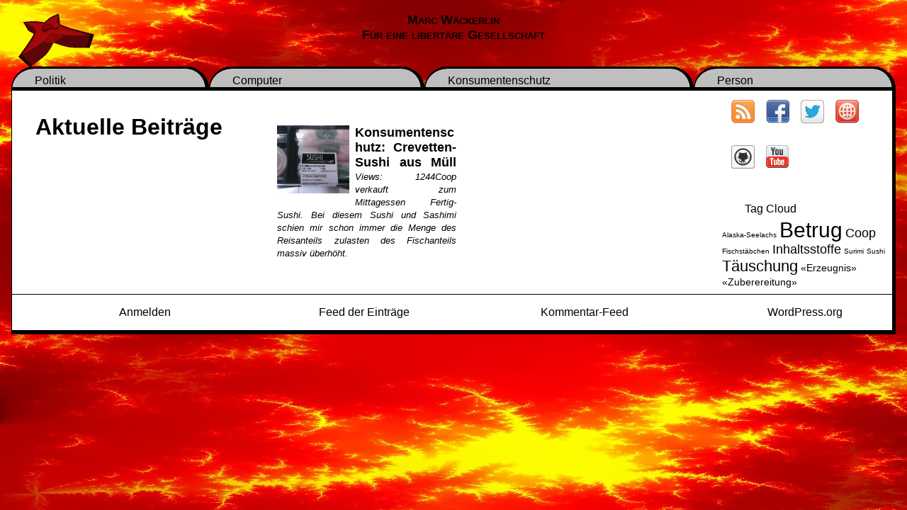

--- FILE ---
content_type: text/html; charset=UTF-8
request_url: https://marc.xn--wckerlin-0za.ch/tag/fischstabchen
body_size: 30503
content:
<!DOCTYPE html>
<html lang="de">
  <head>
    <meta http-equiv="Content-Type" content="text/html; charset=UTF-8" />
    <meta name="charset" content="UTF-8">
    <title>Marc Wäckerlin  &#8211;  Fischstäbchen</title>
    <meta name="viewport" content="width=device-width, initial-scale=1.0">
    <link rel="stylesheet" href="https://marc.wäckerlin.ch/wp-content/themes/mrw/style.css" type="text/css" media="screen" />
    <link rel="pingback" href="https://marc.wäckerlin.ch/xmlrpc.php" />
    <meta name='robots' content='max-image-preview:large' />
<link rel='dns-prefetch' href='//marc.wäckerlin.ch' />
<link rel="alternate" type="application/rss+xml" title="Marc Wäckerlin &raquo; Fischstäbchen Schlagwort-Feed" href="https://marc.wäckerlin.ch/tag/fischstabchen/feed" />
<style id='wp-img-auto-sizes-contain-inline-css' type='text/css'>
img:is([sizes=auto i],[sizes^="auto," i]){contain-intrinsic-size:3000px 1500px}
/*# sourceURL=wp-img-auto-sizes-contain-inline-css */
</style>
<style id='wp-emoji-styles-inline-css' type='text/css'>

	img.wp-smiley, img.emoji {
		display: inline !important;
		border: none !important;
		box-shadow: none !important;
		height: 1em !important;
		width: 1em !important;
		margin: 0 0.07em !important;
		vertical-align: -0.1em !important;
		background: none !important;
		padding: 0 !important;
	}
/*# sourceURL=wp-emoji-styles-inline-css */
</style>
<style id='wp-block-library-inline-css' type='text/css'>
:root{--wp-block-synced-color:#7a00df;--wp-block-synced-color--rgb:122,0,223;--wp-bound-block-color:var(--wp-block-synced-color);--wp-editor-canvas-background:#ddd;--wp-admin-theme-color:#007cba;--wp-admin-theme-color--rgb:0,124,186;--wp-admin-theme-color-darker-10:#006ba1;--wp-admin-theme-color-darker-10--rgb:0,107,160.5;--wp-admin-theme-color-darker-20:#005a87;--wp-admin-theme-color-darker-20--rgb:0,90,135;--wp-admin-border-width-focus:2px}@media (min-resolution:192dpi){:root{--wp-admin-border-width-focus:1.5px}}.wp-element-button{cursor:pointer}:root .has-very-light-gray-background-color{background-color:#eee}:root .has-very-dark-gray-background-color{background-color:#313131}:root .has-very-light-gray-color{color:#eee}:root .has-very-dark-gray-color{color:#313131}:root .has-vivid-green-cyan-to-vivid-cyan-blue-gradient-background{background:linear-gradient(135deg,#00d084,#0693e3)}:root .has-purple-crush-gradient-background{background:linear-gradient(135deg,#34e2e4,#4721fb 50%,#ab1dfe)}:root .has-hazy-dawn-gradient-background{background:linear-gradient(135deg,#faaca8,#dad0ec)}:root .has-subdued-olive-gradient-background{background:linear-gradient(135deg,#fafae1,#67a671)}:root .has-atomic-cream-gradient-background{background:linear-gradient(135deg,#fdd79a,#004a59)}:root .has-nightshade-gradient-background{background:linear-gradient(135deg,#330968,#31cdcf)}:root .has-midnight-gradient-background{background:linear-gradient(135deg,#020381,#2874fc)}:root{--wp--preset--font-size--normal:16px;--wp--preset--font-size--huge:42px}.has-regular-font-size{font-size:1em}.has-larger-font-size{font-size:2.625em}.has-normal-font-size{font-size:var(--wp--preset--font-size--normal)}.has-huge-font-size{font-size:var(--wp--preset--font-size--huge)}.has-text-align-center{text-align:center}.has-text-align-left{text-align:left}.has-text-align-right{text-align:right}.has-fit-text{white-space:nowrap!important}#end-resizable-editor-section{display:none}.aligncenter{clear:both}.items-justified-left{justify-content:flex-start}.items-justified-center{justify-content:center}.items-justified-right{justify-content:flex-end}.items-justified-space-between{justify-content:space-between}.screen-reader-text{border:0;clip-path:inset(50%);height:1px;margin:-1px;overflow:hidden;padding:0;position:absolute;width:1px;word-wrap:normal!important}.screen-reader-text:focus{background-color:#ddd;clip-path:none;color:#444;display:block;font-size:1em;height:auto;left:5px;line-height:normal;padding:15px 23px 14px;text-decoration:none;top:5px;width:auto;z-index:100000}html :where(.has-border-color){border-style:solid}html :where([style*=border-top-color]){border-top-style:solid}html :where([style*=border-right-color]){border-right-style:solid}html :where([style*=border-bottom-color]){border-bottom-style:solid}html :where([style*=border-left-color]){border-left-style:solid}html :where([style*=border-width]){border-style:solid}html :where([style*=border-top-width]){border-top-style:solid}html :where([style*=border-right-width]){border-right-style:solid}html :where([style*=border-bottom-width]){border-bottom-style:solid}html :where([style*=border-left-width]){border-left-style:solid}html :where(img[class*=wp-image-]){height:auto;max-width:100%}:where(figure){margin:0 0 1em}html :where(.is-position-sticky){--wp-admin--admin-bar--position-offset:var(--wp-admin--admin-bar--height,0px)}@media screen and (max-width:600px){html :where(.is-position-sticky){--wp-admin--admin-bar--position-offset:0px}}

/*# sourceURL=wp-block-library-inline-css */
</style><style id='global-styles-inline-css' type='text/css'>
:root{--wp--preset--aspect-ratio--square: 1;--wp--preset--aspect-ratio--4-3: 4/3;--wp--preset--aspect-ratio--3-4: 3/4;--wp--preset--aspect-ratio--3-2: 3/2;--wp--preset--aspect-ratio--2-3: 2/3;--wp--preset--aspect-ratio--16-9: 16/9;--wp--preset--aspect-ratio--9-16: 9/16;--wp--preset--color--black: #000000;--wp--preset--color--cyan-bluish-gray: #abb8c3;--wp--preset--color--white: #ffffff;--wp--preset--color--pale-pink: #f78da7;--wp--preset--color--vivid-red: #cf2e2e;--wp--preset--color--luminous-vivid-orange: #ff6900;--wp--preset--color--luminous-vivid-amber: #fcb900;--wp--preset--color--light-green-cyan: #7bdcb5;--wp--preset--color--vivid-green-cyan: #00d084;--wp--preset--color--pale-cyan-blue: #8ed1fc;--wp--preset--color--vivid-cyan-blue: #0693e3;--wp--preset--color--vivid-purple: #9b51e0;--wp--preset--gradient--vivid-cyan-blue-to-vivid-purple: linear-gradient(135deg,rgb(6,147,227) 0%,rgb(155,81,224) 100%);--wp--preset--gradient--light-green-cyan-to-vivid-green-cyan: linear-gradient(135deg,rgb(122,220,180) 0%,rgb(0,208,130) 100%);--wp--preset--gradient--luminous-vivid-amber-to-luminous-vivid-orange: linear-gradient(135deg,rgb(252,185,0) 0%,rgb(255,105,0) 100%);--wp--preset--gradient--luminous-vivid-orange-to-vivid-red: linear-gradient(135deg,rgb(255,105,0) 0%,rgb(207,46,46) 100%);--wp--preset--gradient--very-light-gray-to-cyan-bluish-gray: linear-gradient(135deg,rgb(238,238,238) 0%,rgb(169,184,195) 100%);--wp--preset--gradient--cool-to-warm-spectrum: linear-gradient(135deg,rgb(74,234,220) 0%,rgb(151,120,209) 20%,rgb(207,42,186) 40%,rgb(238,44,130) 60%,rgb(251,105,98) 80%,rgb(254,248,76) 100%);--wp--preset--gradient--blush-light-purple: linear-gradient(135deg,rgb(255,206,236) 0%,rgb(152,150,240) 100%);--wp--preset--gradient--blush-bordeaux: linear-gradient(135deg,rgb(254,205,165) 0%,rgb(254,45,45) 50%,rgb(107,0,62) 100%);--wp--preset--gradient--luminous-dusk: linear-gradient(135deg,rgb(255,203,112) 0%,rgb(199,81,192) 50%,rgb(65,88,208) 100%);--wp--preset--gradient--pale-ocean: linear-gradient(135deg,rgb(255,245,203) 0%,rgb(182,227,212) 50%,rgb(51,167,181) 100%);--wp--preset--gradient--electric-grass: linear-gradient(135deg,rgb(202,248,128) 0%,rgb(113,206,126) 100%);--wp--preset--gradient--midnight: linear-gradient(135deg,rgb(2,3,129) 0%,rgb(40,116,252) 100%);--wp--preset--font-size--small: 13px;--wp--preset--font-size--medium: 20px;--wp--preset--font-size--large: 36px;--wp--preset--font-size--x-large: 42px;--wp--preset--spacing--20: 0.44rem;--wp--preset--spacing--30: 0.67rem;--wp--preset--spacing--40: 1rem;--wp--preset--spacing--50: 1.5rem;--wp--preset--spacing--60: 2.25rem;--wp--preset--spacing--70: 3.38rem;--wp--preset--spacing--80: 5.06rem;--wp--preset--shadow--natural: 6px 6px 9px rgba(0, 0, 0, 0.2);--wp--preset--shadow--deep: 12px 12px 50px rgba(0, 0, 0, 0.4);--wp--preset--shadow--sharp: 6px 6px 0px rgba(0, 0, 0, 0.2);--wp--preset--shadow--outlined: 6px 6px 0px -3px rgb(255, 255, 255), 6px 6px rgb(0, 0, 0);--wp--preset--shadow--crisp: 6px 6px 0px rgb(0, 0, 0);}:where(.is-layout-flex){gap: 0.5em;}:where(.is-layout-grid){gap: 0.5em;}body .is-layout-flex{display: flex;}.is-layout-flex{flex-wrap: wrap;align-items: center;}.is-layout-flex > :is(*, div){margin: 0;}body .is-layout-grid{display: grid;}.is-layout-grid > :is(*, div){margin: 0;}:where(.wp-block-columns.is-layout-flex){gap: 2em;}:where(.wp-block-columns.is-layout-grid){gap: 2em;}:where(.wp-block-post-template.is-layout-flex){gap: 1.25em;}:where(.wp-block-post-template.is-layout-grid){gap: 1.25em;}.has-black-color{color: var(--wp--preset--color--black) !important;}.has-cyan-bluish-gray-color{color: var(--wp--preset--color--cyan-bluish-gray) !important;}.has-white-color{color: var(--wp--preset--color--white) !important;}.has-pale-pink-color{color: var(--wp--preset--color--pale-pink) !important;}.has-vivid-red-color{color: var(--wp--preset--color--vivid-red) !important;}.has-luminous-vivid-orange-color{color: var(--wp--preset--color--luminous-vivid-orange) !important;}.has-luminous-vivid-amber-color{color: var(--wp--preset--color--luminous-vivid-amber) !important;}.has-light-green-cyan-color{color: var(--wp--preset--color--light-green-cyan) !important;}.has-vivid-green-cyan-color{color: var(--wp--preset--color--vivid-green-cyan) !important;}.has-pale-cyan-blue-color{color: var(--wp--preset--color--pale-cyan-blue) !important;}.has-vivid-cyan-blue-color{color: var(--wp--preset--color--vivid-cyan-blue) !important;}.has-vivid-purple-color{color: var(--wp--preset--color--vivid-purple) !important;}.has-black-background-color{background-color: var(--wp--preset--color--black) !important;}.has-cyan-bluish-gray-background-color{background-color: var(--wp--preset--color--cyan-bluish-gray) !important;}.has-white-background-color{background-color: var(--wp--preset--color--white) !important;}.has-pale-pink-background-color{background-color: var(--wp--preset--color--pale-pink) !important;}.has-vivid-red-background-color{background-color: var(--wp--preset--color--vivid-red) !important;}.has-luminous-vivid-orange-background-color{background-color: var(--wp--preset--color--luminous-vivid-orange) !important;}.has-luminous-vivid-amber-background-color{background-color: var(--wp--preset--color--luminous-vivid-amber) !important;}.has-light-green-cyan-background-color{background-color: var(--wp--preset--color--light-green-cyan) !important;}.has-vivid-green-cyan-background-color{background-color: var(--wp--preset--color--vivid-green-cyan) !important;}.has-pale-cyan-blue-background-color{background-color: var(--wp--preset--color--pale-cyan-blue) !important;}.has-vivid-cyan-blue-background-color{background-color: var(--wp--preset--color--vivid-cyan-blue) !important;}.has-vivid-purple-background-color{background-color: var(--wp--preset--color--vivid-purple) !important;}.has-black-border-color{border-color: var(--wp--preset--color--black) !important;}.has-cyan-bluish-gray-border-color{border-color: var(--wp--preset--color--cyan-bluish-gray) !important;}.has-white-border-color{border-color: var(--wp--preset--color--white) !important;}.has-pale-pink-border-color{border-color: var(--wp--preset--color--pale-pink) !important;}.has-vivid-red-border-color{border-color: var(--wp--preset--color--vivid-red) !important;}.has-luminous-vivid-orange-border-color{border-color: var(--wp--preset--color--luminous-vivid-orange) !important;}.has-luminous-vivid-amber-border-color{border-color: var(--wp--preset--color--luminous-vivid-amber) !important;}.has-light-green-cyan-border-color{border-color: var(--wp--preset--color--light-green-cyan) !important;}.has-vivid-green-cyan-border-color{border-color: var(--wp--preset--color--vivid-green-cyan) !important;}.has-pale-cyan-blue-border-color{border-color: var(--wp--preset--color--pale-cyan-blue) !important;}.has-vivid-cyan-blue-border-color{border-color: var(--wp--preset--color--vivid-cyan-blue) !important;}.has-vivid-purple-border-color{border-color: var(--wp--preset--color--vivid-purple) !important;}.has-vivid-cyan-blue-to-vivid-purple-gradient-background{background: var(--wp--preset--gradient--vivid-cyan-blue-to-vivid-purple) !important;}.has-light-green-cyan-to-vivid-green-cyan-gradient-background{background: var(--wp--preset--gradient--light-green-cyan-to-vivid-green-cyan) !important;}.has-luminous-vivid-amber-to-luminous-vivid-orange-gradient-background{background: var(--wp--preset--gradient--luminous-vivid-amber-to-luminous-vivid-orange) !important;}.has-luminous-vivid-orange-to-vivid-red-gradient-background{background: var(--wp--preset--gradient--luminous-vivid-orange-to-vivid-red) !important;}.has-very-light-gray-to-cyan-bluish-gray-gradient-background{background: var(--wp--preset--gradient--very-light-gray-to-cyan-bluish-gray) !important;}.has-cool-to-warm-spectrum-gradient-background{background: var(--wp--preset--gradient--cool-to-warm-spectrum) !important;}.has-blush-light-purple-gradient-background{background: var(--wp--preset--gradient--blush-light-purple) !important;}.has-blush-bordeaux-gradient-background{background: var(--wp--preset--gradient--blush-bordeaux) !important;}.has-luminous-dusk-gradient-background{background: var(--wp--preset--gradient--luminous-dusk) !important;}.has-pale-ocean-gradient-background{background: var(--wp--preset--gradient--pale-ocean) !important;}.has-electric-grass-gradient-background{background: var(--wp--preset--gradient--electric-grass) !important;}.has-midnight-gradient-background{background: var(--wp--preset--gradient--midnight) !important;}.has-small-font-size{font-size: var(--wp--preset--font-size--small) !important;}.has-medium-font-size{font-size: var(--wp--preset--font-size--medium) !important;}.has-large-font-size{font-size: var(--wp--preset--font-size--large) !important;}.has-x-large-font-size{font-size: var(--wp--preset--font-size--x-large) !important;}
/*# sourceURL=global-styles-inline-css */
</style>

<style id='classic-theme-styles-inline-css' type='text/css'>
/*! This file is auto-generated */
.wp-block-button__link{color:#fff;background-color:#32373c;border-radius:9999px;box-shadow:none;text-decoration:none;padding:calc(.667em + 2px) calc(1.333em + 2px);font-size:1.125em}.wp-block-file__button{background:#32373c;color:#fff;text-decoration:none}
/*# sourceURL=/wp-includes/css/classic-themes.min.css */
</style>
<link rel='stylesheet' id='plantuml-renderer-css' href='https://marc.wäckerlin.ch/wp-content/plugins/plantuml-renderer/public/css/plantuml-renderer-public.css?ver=0.0.1' type='text/css' media='all' />
<link rel='stylesheet' id='ez-toc-css' href='https://marc.wäckerlin.ch/wp-content/plugins/easy-table-of-contents/assets/css/screen.min.css?ver=2.0.80' type='text/css' media='all' />
<style id='ez-toc-inline-css' type='text/css'>
div#ez-toc-container .ez-toc-title {font-size: 120%;}div#ez-toc-container .ez-toc-title {font-weight: 500;}div#ez-toc-container ul li , div#ez-toc-container ul li a {font-size: 95%;}div#ez-toc-container ul li , div#ez-toc-container ul li a {font-weight: 500;}div#ez-toc-container nav ul ul li {font-size: 90%;}.ez-toc-box-title {font-weight: bold; margin-bottom: 10px; text-align: center; text-transform: uppercase; letter-spacing: 1px; color: #666; padding-bottom: 5px;position:absolute;top:-4%;left:5%;background-color: inherit;transition: top 0.3s ease;}.ez-toc-box-title.toc-closed {top:-25%;}
/*# sourceURL=ez-toc-inline-css */
</style>
<link rel='stylesheet' id='smc-widget-style-css' href='https://marc.wäckerlin.ch/wp-content/plugins/social-media-icons/styles/smc_front.css?ver=1.2.5' type='text/css' media='all' />
<script type="text/javascript" src="https://marc.wäckerlin.ch/wp-includes/js/jquery/jquery.min.js?ver=3.7.1" id="jquery-core-js"></script>
<script type="text/javascript" src="https://marc.wäckerlin.ch/wp-includes/js/jquery/jquery-migrate.min.js?ver=3.4.1" id="jquery-migrate-js"></script>
<script type="text/javascript" src="https://marc.wäckerlin.ch/wp-content/plugins/plantuml-renderer/public/js/plantuml-renderer-public.js?ver=0.0.1" id="plantuml-renderer-js"></script>
<link rel="https://api.w.org/" href="https://marc.wäckerlin.ch/wp-json/" /><link rel="alternate" title="JSON" type="application/json" href="https://marc.wäckerlin.ch/wp-json/wp/v2/tags/30" /><link rel="EditURI" type="application/rsd+xml" title="RSD" href="https://marc.wäckerlin.ch/xmlrpc.php?rsd" />
<meta name="generator" content="WordPress 6.9" />
<!-- Analytics by WP Statistics - https://wp-statistics.com -->
  <style>
    * {color: black}
    #page {background-color: #ffffff}
    .head-tabs ul li.current-menu-parent,
    .head-tabs ul li.current-menu-item {
      background-color: #ffffff;
      border-bottom: thick solid #ffffff;
    }
    .head-tabs ul li {background-color: #bfbfbf}
    .article {column-rule: 1px solid black}
    .article a {border-bottom: thin dotted black}
    .widget li, .widget li a {color: #000000}
    .widget li:hover, .widget li:hover a {
       background-color: #000000;
       color: #ffffff;
     }
    .widget li:hover ul li,
    .widget li:hover ul li a {
      background-color: #ffffff; 
      color: #000000    }
    .widget li:hover ul li:hover,
    .widget li:hover ul li:hover a {
       background-color: #000000;
       color: #ffffff;
     }
    .widgettitle+* {color: #000000}
    .widget .widgettitle {color: #000000}
    .widget .widgettitle a {color: #000000}
    .widget_search {background-color: #ffffff}
    .widget_search label {color: #000000}
        .widget.horizontal {
        border-bottom: thin solid;
        border-top: thin solid;
      }
      .widget.horizontal +.widget.horizontal {
        border-top: none;
      }
      .widget.horizontal .widgettitle {
      display: none;
    }
    .widget.horizontal > ul,
    .widget.horizontal > div > ul {
      width: 100%;
    }
          #sidebar-left, #sidebar-right {
          background-color: #ffffff;
        }
        #header, #footer {
          background-color: #ffffff;
          color: #000000;
        }
        </style>  <link rel="shortcut icon" href="https://marc.wäckerlin.ch/wp-content/themes/mrw/images/icon.svg" >
<style type="text/css">
/* <![CDATA[ */
img.graphviz { vertical-align: middle; border: none; }
/* ]]> */
</style>
<style type="text/css">
	span.oe_textdirection { unicode-bidi: bidi-override; direction: rtl; }
	span.oe_displaynone { display: none; }
</style>
<style type="text/css" id="custom-background-css">
body.custom-background { background-color: #dd3333; background-image: url("https://marc.wäckerlin.ch/wp-content/uploads/2019/08/hintergrund.jpg"); background-position: left top; background-size: auto; background-repeat: repeat; background-attachment: fixed; }
</style>
	<link rel="icon" href="https://marc.wäckerlin.ch/wp-content/uploads/2020/06/cropped-mrw-2d-512x512-1-32x32.png" sizes="32x32" />
<link rel="icon" href="https://marc.wäckerlin.ch/wp-content/uploads/2020/06/cropped-mrw-2d-512x512-1-192x192.png" sizes="192x192" />
<link rel="apple-touch-icon" href="https://marc.wäckerlin.ch/wp-content/uploads/2020/06/cropped-mrw-2d-512x512-1-180x180.png" />
<meta name="msapplication-TileImage" content="https://marc.wäckerlin.ch/wp-content/uploads/2020/06/cropped-mrw-2d-512x512-1-270x270.png" />
		<style type="text/css" id="wp-custom-css">
			#art-list .article .art-image img {
	object-fit: cover;
	aspect-ratio: auto;
	height: 6em;
	padding: 0;
	margin: 0;
}

#page img {
	aspect-ratio: auto;
}		</style>
		  </head>
  
  <body class="custom-background">
  
    <div id="titlebar">
      <div id="titlebar-content">
        <div id="top-left">
          <img id="header-image" src="https://marc.wäckerlin.ch/wp-content/uploads/2014/05/cropped-logo.png" alt="" />
        </div>
        <div id="top-right">
        </div>
        <div id="top-center">
                    <div id="pagetitle">Marc Wäckerlin</div>
                    <div id="description">Für eine libertäre Gesellschaft</div>
        </div>
      </div>
    </div>
    <div class="head-tabs">
    <ul id="menu-tabbed-menu" class="menu"><li id="menu-item-21" class="menu-item menu-item-type-taxonomy menu-item-object-category menu-item-21"><a href="https://marc.wäckerlin.ch/category/politik">Politik</a></li>
<li id="menu-item-18" class="menu-item menu-item-type-taxonomy menu-item-object-category menu-item-18"><a href="https://marc.wäckerlin.ch/category/computer">Computer</a></li>
<li id="menu-item-19" class="menu-item menu-item-type-taxonomy menu-item-object-category menu-item-19"><a href="https://marc.wäckerlin.ch/category/konsumentenschutz">Konsumentenschutz</a></li>
<li id="menu-item-20" class="menu-item menu-item-type-taxonomy menu-item-object-category menu-item-20"><a href="https://marc.wäckerlin.ch/category/privat">Person</a></li>
</ul>    </div>
    <div id="page">
    <div id="header">
      <div id="header-content">
              </div>
    </div>

<div id="main">

  <div id="sidebar-right">
  <div id="sidebar-right-content">
    <div id="smcwidget-2" class="vertical widget SMCWidget"><!-- BEGIN SOCIAL MEDIA CONTACTS -->
<div id="socialmedia-container">
<div id="social-rss" class="smc_icon_container Default"><a href="http://dock01:8051/feed" target="_blank" title="Link to my Rss Page"><img alt="Link to my Rss Page" src="https://marc.wäckerlin.ch/wp-content/plugins/social-media-icons/images/iconset/Default/rss.png" /></a></div><div id="social-facebook" class="smc_icon_container Default"><a href="https://www.facebook.com/Politiker.Marc.Waeckerlin" target="_blank" title="Link to my Facebook Page"><img alt="Link to my Facebook Page" src="https://marc.wäckerlin.ch/wp-content/plugins/social-media-icons/images/iconset/Default/facebook.png" /></a></div><div id="social-twitter" class="smc_icon_container Default"><a href="https://twitter.com/GGR_Winti" target="_blank" title="Link to my Twitter Page"><img alt="Link to my Twitter Page" src="https://marc.wäckerlin.ch/wp-content/plugins/social-media-icons/images/iconset/Default/twitter.png" /></a></div><div id="social-website" class="smc_icon_container Default"><a href="https://dev.marc.waeckerlin.org/" target="_blank" title="Link to my Website Page"><img alt="Link to my Website Page" src="https://marc.wäckerlin.ch/wp-content/plugins/social-media-icons/images/iconset/Default/website.png" /></a></div><div id="social-github" class="smc_icon_container Default"><a href="https://github.com/mwaeckerlin" target="_blank" title="Link to my Github Page"><img alt="Link to my Github Page" src="https://marc.wäckerlin.ch/wp-content/plugins/social-media-icons/images/iconset/Default/github.png" /></a></div><div id="social-youtube" class="smc_icon_container Default"><a href="https://www.youtube.com/user/WintiPirat" target="_blank" title="Link to my Youtube Page"><img alt="Link to my Youtube Page" src="https://marc.wäckerlin.ch/wp-content/plugins/social-media-icons/images/iconset/Default/youtube.png" /></a></div></div>
<!-- END SOCIAL MEDIA CONTACTS -->
</div><style scoped type="text/css">.utcw-59fkdbd {word-wrap:break-word}.utcw-59fkdbd span,.utcw-59fkdbd a{border-width:0px}.utcw-59fkdbd span:hover,.utcw-59fkdbd a:hover{border-width:0px}</style><div id="utcw-3" class="vertical widget widget_utcw widget_tag_cloud"><div class="widgettitle">Tag Cloud</div><div class="utcw-59fkdbd tagcloud"><a class="tag-link-29 utcw-tag utcw-tag-alaska-seelachs" href="https://marc.wäckerlin.ch/tag/alaska-seelachs" style="font-size:10px" title="1 topic">Alaska-Seelachs</a> <a class="tag-link-19 utcw-tag utcw-tag-betrug" href="https://marc.wäckerlin.ch/tag/betrug" style="font-size:30px" title="6 topics">Betrug</a> <a class="tag-link-16 utcw-tag utcw-tag-coop" href="https://marc.wäckerlin.ch/tag/coop" style="font-size:18px" title="3 topics">Coop</a> <a class="tag-link-30 utcw-tag utcw-tag-fischstabchen" href="https://marc.wäckerlin.ch/tag/fischstabchen" style="font-size:10px" title="1 topic">Fischstäbchen</a> <a class="tag-link-22 utcw-tag utcw-tag-inhaltsstoffe" href="https://marc.wäckerlin.ch/tag/inhaltsstoffe" style="font-size:18px" title="3 topics">Inhaltsstoffe</a> <a class="tag-link-28 utcw-tag utcw-tag-surimi" href="https://marc.wäckerlin.ch/tag/surimi" style="font-size:10px" title="1 topic">Surimi</a> <a class="tag-link-27 utcw-tag utcw-tag-sushi" href="https://marc.wäckerlin.ch/tag/sushi" style="font-size:10px" title="1 topic">Sushi</a> <a class="tag-link-20 utcw-tag utcw-tag-taeuschung" href="https://marc.wäckerlin.ch/tag/taeuschung" style="font-size:22px" title="4 topics">Täuschung</a> <a class="tag-link-31 utcw-tag utcw-tag-erzeugnis" href="https://marc.wäckerlin.ch/tag/erzeugnis" style="font-size:14px" title="2 topics">«Erzeugnis»</a> <a class="tag-link-24 utcw-tag utcw-tag-zuberereitung" href="https://marc.wäckerlin.ch/tag/zuberereitung" style="font-size:14px" title="2 topics">«Zuberereitung»</a></div></div>  </div>
</div>
  
  
  <div id="center">
    <div id="center-content">
              <div id="art-list">
          <h1>Aktuelle Beiträge</h1>
                      <a href="https://marc.wäckerlin.ch/konsumentenschutz/crevetten-sushi-aus-mull" title="Crevetten-Sushi aus Müll">
              <div class="article">
                <span class="art-image"><img   src="https://marc.wäckerlin.ch/wp-content/uploads/2014/06/IMAG0483.jpg" class="attachment-post-thumbnail size-post-thumbnail wp-post-image" alt="" decoding="async" fetchpriority="high" srcset="https://marc.wäckerlin.ch/wp-content/uploads/2014/06/IMAG0483.jpg 2560w, https://marc.wäckerlin.ch/wp-content/uploads/2014/06/IMAG0483-300x225.jpg 300w, https://marc.wäckerlin.ch/wp-content/uploads/2014/06/IMAG0483-1024x768.jpg 1024w" sizes="(max-width: 2560px) 100vw, 2560px" /></span>
                <span class="art-header">Konsumentenschutz: Crevetten-Sushi aus Müll</span>
                <span class="art-summary">
                  Views: 1244Coop verkauft zum Mittagessen Fertig-Sushi. Bei diesem Sushi und Sashimi schien mir schon immer die Menge des Reisanteils zulasten des Fischanteils massiv überhöht.                </span>
              </div>
            </a>
                  </div>
      
        <p></p>
     
           
    </div>
  </div>

</div>

    <div id="footer">
      <div id="footer-content">
        <div id="meta-2" class="horizontal widget widget_meta"><div class="widgettitle">Meta</div>
		<ul>
						<li><a href="https://marc.wäckerlin.ch/wp-login.php">Anmelden</a></li>
			<li><a href="https://marc.wäckerlin.ch/feed">Feed der Einträge</a></li>
			<li><a href="https://marc.wäckerlin.ch/comments/feed">Kommentar-Feed</a></li>

			<li><a href="https://de.wordpress.org/">WordPress.org</a></li>
		</ul>

		</div>      </div>
    </div>
    </div> <!-- page -->
    <script type="speculationrules">
{"prefetch":[{"source":"document","where":{"and":[{"href_matches":"/*"},{"not":{"href_matches":["/wp-*.php","/wp-admin/*","/wp-content/uploads/*","/wp-content/*","/wp-content/plugins/*","/wp-content/themes/mrw/*","/*\\?(.+)"]}},{"not":{"selector_matches":"a[rel~=\"nofollow\"]"}},{"not":{"selector_matches":".no-prefetch, .no-prefetch a"}}]},"eagerness":"conservative"}]}
</script>
<script id="wp-emoji-settings" type="application/json">
{"baseUrl":"https://s.w.org/images/core/emoji/17.0.2/72x72/","ext":".png","svgUrl":"https://s.w.org/images/core/emoji/17.0.2/svg/","svgExt":".svg","source":{"concatemoji":"https://marc.w\u00e4ckerlin.ch/wp-includes/js/wp-emoji-release.min.js?ver=6.9"}}
</script>
<script type="module">
/* <![CDATA[ */
/*! This file is auto-generated */
const a=JSON.parse(document.getElementById("wp-emoji-settings").textContent),o=(window._wpemojiSettings=a,"wpEmojiSettingsSupports"),s=["flag","emoji"];function i(e){try{var t={supportTests:e,timestamp:(new Date).valueOf()};sessionStorage.setItem(o,JSON.stringify(t))}catch(e){}}function c(e,t,n){e.clearRect(0,0,e.canvas.width,e.canvas.height),e.fillText(t,0,0);t=new Uint32Array(e.getImageData(0,0,e.canvas.width,e.canvas.height).data);e.clearRect(0,0,e.canvas.width,e.canvas.height),e.fillText(n,0,0);const a=new Uint32Array(e.getImageData(0,0,e.canvas.width,e.canvas.height).data);return t.every((e,t)=>e===a[t])}function p(e,t){e.clearRect(0,0,e.canvas.width,e.canvas.height),e.fillText(t,0,0);var n=e.getImageData(16,16,1,1);for(let e=0;e<n.data.length;e++)if(0!==n.data[e])return!1;return!0}function u(e,t,n,a){switch(t){case"flag":return n(e,"\ud83c\udff3\ufe0f\u200d\u26a7\ufe0f","\ud83c\udff3\ufe0f\u200b\u26a7\ufe0f")?!1:!n(e,"\ud83c\udde8\ud83c\uddf6","\ud83c\udde8\u200b\ud83c\uddf6")&&!n(e,"\ud83c\udff4\udb40\udc67\udb40\udc62\udb40\udc65\udb40\udc6e\udb40\udc67\udb40\udc7f","\ud83c\udff4\u200b\udb40\udc67\u200b\udb40\udc62\u200b\udb40\udc65\u200b\udb40\udc6e\u200b\udb40\udc67\u200b\udb40\udc7f");case"emoji":return!a(e,"\ud83e\u1fac8")}return!1}function f(e,t,n,a){let r;const o=(r="undefined"!=typeof WorkerGlobalScope&&self instanceof WorkerGlobalScope?new OffscreenCanvas(300,150):document.createElement("canvas")).getContext("2d",{willReadFrequently:!0}),s=(o.textBaseline="top",o.font="600 32px Arial",{});return e.forEach(e=>{s[e]=t(o,e,n,a)}),s}function r(e){var t=document.createElement("script");t.src=e,t.defer=!0,document.head.appendChild(t)}a.supports={everything:!0,everythingExceptFlag:!0},new Promise(t=>{let n=function(){try{var e=JSON.parse(sessionStorage.getItem(o));if("object"==typeof e&&"number"==typeof e.timestamp&&(new Date).valueOf()<e.timestamp+604800&&"object"==typeof e.supportTests)return e.supportTests}catch(e){}return null}();if(!n){if("undefined"!=typeof Worker&&"undefined"!=typeof OffscreenCanvas&&"undefined"!=typeof URL&&URL.createObjectURL&&"undefined"!=typeof Blob)try{var e="postMessage("+f.toString()+"("+[JSON.stringify(s),u.toString(),c.toString(),p.toString()].join(",")+"));",a=new Blob([e],{type:"text/javascript"});const r=new Worker(URL.createObjectURL(a),{name:"wpTestEmojiSupports"});return void(r.onmessage=e=>{i(n=e.data),r.terminate(),t(n)})}catch(e){}i(n=f(s,u,c,p))}t(n)}).then(e=>{for(const n in e)a.supports[n]=e[n],a.supports.everything=a.supports.everything&&a.supports[n],"flag"!==n&&(a.supports.everythingExceptFlag=a.supports.everythingExceptFlag&&a.supports[n]);var t;a.supports.everythingExceptFlag=a.supports.everythingExceptFlag&&!a.supports.flag,a.supports.everything||((t=a.source||{}).concatemoji?r(t.concatemoji):t.wpemoji&&t.twemoji&&(r(t.twemoji),r(t.wpemoji)))});
//# sourceURL=https://marc.wäckerlin.ch/wp-includes/js/wp-emoji-loader.min.js
/* ]]> */
</script>
  </body> 
</html>


--- FILE ---
content_type: text/css
request_url: https://marc.xn--wckerlin-0za.ch/wp-content/themes/mrw/style.css
body_size: 16994
content:
/*
Theme Name: MRW
Version: 0.5
Theme URI: http://marc.waeckerlin.org
Description: Template with two sidebars, header and footer
Author: Marc Wäckerlin
Author URI: http://marc.waeckerlin.org
*/

/* @import url('dist/css/bootstrap.min.css') */

/* Layout */
.left          {float: left}
.right         {float: right}
body           {width: 100%; font-family: sans-serif;}
#titlebar      {width: 100%; position: relative;}
#titlebar-content {width: 100%;}
#top-center    { padding: 1em;}
#top-right     {position: absolute; right: 0; top: 0;}
#top-left      {position: absolute; left: 0; top: 0;}
.head-tabs     {clear: both;}
#main          {
    display: -webkit-box;  /* 2009 specification. Need for some still common */
    display: -moz-box;     /* browsers like pre-4.4 Android stock, older iOS */
    display: -ms-flexbox;  /* 2012 March working draft spec used by IE10     */
    display: -webkit-flex; /* 2012 spec prefixed for iOS7/8                  */
    display: flex;         /* 2012 spec - the real deal, unprefixed          */
    flex: column nowrap;
    align-items: flex-stretch;
    align-content: stretch;
    width: 100%;
    position: relative;
}
#sidebar-left  {
    width: 15em;
    float: left;
    flex: 0 0 15em;
    order: 1;
    -webkit-order: 1;
}
#sidebar-right {
    width: 15em;
    float: right;
    flex: 0 0 15em;
    order: 3;
    -webkit-order: 3;
}
#center        {
  margin: 0;
  padding: 0;
  flex: 1 1 auto;
  order: 2;
  -webkit-order: 2;
  width: auto;
  max-width: 100%;
}
#center > * {
    padding: 0 .5em 0 .5em;
}
#footer        {clear: both; width: 100%;}
#header-image  {height: 5em;}

/* Margin, Paddings, Borders */
body           {margin: 0; padding: 0; border: 0;} /* Cleanup */
#top-left      {padding: 1em;}
#top-center    {padding: 1em;}
#top-right     {padding: 1em;}
body, .article {
  width: 100%;
  max-width: 100% !important;
  text-overflow: ellipsis;
  -webkit-box-sizing: border-box;
  -moz-box-sizing: border-box;
  box-sizing: border-box;
  -webkit-hyphens: auto;
  -o-hyphens: auto;
  -moz-hyphens: auto;
  -ms-hyphens: auto;
  hyphens: auto;
  overflow-wrap: break-word;
  word-wrap: break-word;
  word-break: break-word;
}

/* Menu Lists */
#sidebar-right-content ul,
#sidebar-left-content ul    {list-style-type: none}
#sidebar-right-content li,
#sidebar-left-content li    {list-style-type: none}

/* Text Formatting */
body {
  text-align: left;
  quotes: "«" "»" "‹" "›";
}
#top-center {
  font-size: large;
  font-weight: bold;
  font-variant: small-caps;
}
p + p {
  margin-top: 1ex;
}
h1:first-child {
  margin-top: 0;
}
h1, h2, h3, h4, h5, h6 {
  text-align: left;
  margin-top: 2ex;
  margin-bottom: 1ex;
  break-after: avoid;
}
dl {
    list-style-position: outside;
    margin-left: 1em;
    text-align: left;
}
dt:after {
    content: ":";
}
dt {
    display: list-item;
    list-style-type: disc;
    font-weight: bold;
    padding: 0;
    margin: 0;
}
dd:before {
    content: "→ ";
}
dd {
    padding: 0;
    margin: 0;
}
#center-content{text-align: justify;}
#top-right     {text-align: right}
#top-center    {text-align: center;}
#pagetitle     {font-weight: bolder}
.art-image     {width: 40%; height: auto; padding-right: 1ex; float: left;}
.art-header    {font-size: large;font-weight: bold; word-wrap: break-word;}
.art-summary   {font-size: smaller; font-style: italic; word-wrap: break-word;}
.more          {font-size: xx-small; font-style: normal;}
#center-content #art-list a:before {
  content: none;
}
#center-content #art-list {
  text-decoration: inherit;
  color: inherit;
  border-bottom: inherit;
}
#center-content a[target="_blank"]:before {
  content: "☞";
  padding-right: .5ex;
}
#center-content #ez-toc-container a:before {
  display: none;
}
#center-content a:not([target="_blank"]):before,
#center-content a:not([href^="http"]):before,
#center-content a[href*="mrw.world"]:before,
#center-content a[href*="mrw.cloud"]:before,
#center-content a[href*="marc.waeckerlin."]:before,
#center-content a[href*="marc.wäckerlin."]:before {
  background-image: url(images/mrw-icon.svg);
  background-size: auto 1.5ex;
  background-repeat: no-repeat;
  background-position: left bottom;
  height: 1.5ex;
  width: 2ex;
  display: inline-block;
  content: "";
}
#center-content a[href*="frei-denken."]:before,
#center-content a[href*="denk-nach.ch"]:before {
  background-image: url(images/fvs-icon.svg);
  background-size: auto 1.5ex;
  background-repeat: no-repeat;
  background-position: left bottom;
  height: 1.5ex;
  width: 2ex;
  display: inline-block;
  content: "";
}
#center-content a[href*="piratenpartei."]:before,
#center-content a[href*="piraten-partei."]:before {
  background-image: url(images/piraten-icon.svg);
  background-size: auto 1.5ex;
  background-repeat: no-repeat;
  background-position: left bottom;
  height: 1.5ex;
  width: 2ex;
  display: inline-block;
  content: "";
}
#center-content a[href*="libertäre-schweiz.ch"]:before,
#center-content a[href*="libertaere-schweiz.ch"]:before,
#center-content a[href*="libertäreschweiz.ch"]:before,
#center-content a[href*="libertaereschweiz.ch"]:before {
  background-image: url(images/libertaer-icon.svg);
  background-size: auto 1.5ex;
  background-repeat: no-repeat;
  background-position: left bottom;
  height: 1.5ex;
  width: 2ex;
  display: inline-block;
  content: "";
}
#center-content a[href*="atheismus.ch/09_bibel"]:before {
  background-image: url(images/bible-icon.svg);
  background-size: auto 1.5ex;
  background-repeat: no-repeat;
  background-position: left bottom;
  height: 1.5ex;
  width: 1.75ex;
  display: inline-block;
  content: "";
}
#center-content a[href*="atheismus."]:not([href*="atheismus.ch/09_bibel"]):before {
  background-image: url(images/atheismus-icon.svg);
  background-size: auto 1.5ex;
  background-repeat: no-repeat;
  background-position: left bottom;
  height: 1.5ex;
  width: 1.75ex;
  display: inline-block;
  content: "";
}
#center-content a[href*="github."]:before {
  background-image: url(images/github-icon.svg);
  background-size: auto 1.5ex;
  background-repeat: no-repeat;
  background-position: left bottom;
  height: 1.5ex;
  width: 2ex;
  display: inline-block;
  content: "";
}
#center-content a[href*="wikimedia."]:before,
#center-content a[href*="wikipedia."]:before {
  background-image: url(images/wikipedia-icon.svg);
  background-size: 1.5ex auto;
  background-repeat: no-repeat;
  background-position: left bottom;
  height: 1.5ex;
  width: 2ex;
  display: inline-block;
  content: "";
}
#center-content a[href*="docker."]:before {
  background-image: url(images/docker-icon.svg);
  background-size: auto 1.5ex;
  background-repeat: no-repeat;
  background-position: left bottom;
  height: 1.5ex;
  width: 2ex;
  display: inline-block;
  content: "";
}
#center-content a[href*="kubernetes."]:before {
  background-image: url(images/kubernetes-icon.svg);
  background-size: auto 1.5ex;
  background-repeat: no-repeat;
  background-position: left bottom;
  height: 1.5ex;
  width: 2ex;
  display: inline-block;
  content: "";
}
#center-content a[href*="facebook."]:before {
  background-image: url(images/facebook-icon.svg);
  background-size: auto 1.5ex;
  background-repeat: no-repeat;
  background-position: left bottom;
  height: 1.5ex;
  width: 2ex;
  display: inline-block;
  content: "";
}
#center-content a[href*="twitter."]:before {
  background-image: url(images/twitter-icon.svg);
  background-size: auto 1.5ex;
  background-repeat: no-repeat;
  background-position: left bottom;
  height: 1.5ex;
  width: 2ex;
  display: inline-block;
  content: "";
}
#center-content a[href*="youtube."]:before {
  background-image: url(images/youtube-icon.svg);
  background-size: auto 1.5ex;
  background-repeat: no-repeat;
  background-position: left bottom;
  height: 1.5ex;
  width: 2ex;
  display: inline-block;
  content: "";
}
#center-content a[href*="astore.amazon.de/atheinderschw-21/"]:before {
  background-image: url(images/book-icon.svg);
  background-size: auto 1.5ex;
  background-repeat: no-repeat;
  background-position: left bottom;
  height: 1.5ex;
  width: 2ex;
  display: inline-block;
  content: "";
}
#center-content a {
  text-decoration: inherit;
  color: inherit;
}

/* Top Menu */
/*
#header .menu {
  list-style-type: none;
  list-style-position: inside;
}
#header .menu .menu-item {
  display: block;
  list-style-type: none;
  list-style-position: inside;
}*/

/* Head Tabs */
.head-tabs ul {
    display: -webkit-box;  /* 2009 specification. Need for some still common */
    display: -moz-box;     /* browsers like pre-4.4 Android stock, older iOS */
    display: -ms-flexbox;  /* 2012 March working draft spec used by IE10     */
    display: -webkit-flex; /* 2012 spec prefixed for iOS7/8                  */
    display: flex;         /* 2012 spec - the real deal, unprefixed          */
    flex: column wrap;
    align-items: flex-stretch;
    align-content: stretch;
    width: auto;
    margin: 1em 1em 0 1em;
    padding: 0;
}
.head-tabs a {
    text-decoration: none;
}
.head-tabs ul li.current-menu-item {
    font-weight: bold;
    border-bottom: none;
}
.head-tabs ul li {
    float: left;
    flex: 1 1 auto;
    border-top: medium solid black;
    border-right: thick solid black;
    border-bottom: thick solid black;
    border-left: thin solid black;
    display: table-cell;
    border-radius: 2em 2em 0 0;
    padding: .5em 2em 0 2em;
    width: auto;
}
#page {
  margin: 0 1em 1em 1em;
  border-top: none;
  border-right: thick solid black;
  border-bottom: thick solid black;
  border-left: thin solid black;
}

/* Article */
.article {
  overflow: auto;
  width: 100%;
}
/* Center Content Formatting */
.widget {
}
#center {
  border: 1px dotted white;
  padding-right: 1em;
}
#art-list, .article {
  margin: 1em .5em 1em .5em;
  padding: 1em;
  column-count: auto;
  column-gap: 2em;
  -moz-column-count: auto;
  -moz-column-gap: 2em;
  -webkit-column-count: auto;
  -webkit-column-gap: 2em;
}
#art-list {
  column-width: 15em;
  -moz-column-width: 15em;
  -webkit-column-width: 15em;
}
.article {
  column-width: 30em;
  -moz-column-width: 30em;
  -webkit-column-width: 30em;
}
#art-list .article {
    -webkit-column-break-inside: avoid;
    page-break-inside: avoid;
    break-inside: avoid;
}

/* Widgets */
.widget a {
  text-decoration: none;
}

/* Vertical Widget */
.vertical.widget .widgettitle {
  margin: 1em 1em 0 1em;
  padding: 1em 1em .25em 1em;
}
.vertical.widget .widgettitle {
  margin: 0em 1em 0em 1em;
}
.vertical.widget ul ul {
  margin-top: .5em;
}
.vertical.widget ul li {
  padding: .25em 1em .25em 1em;
  list-style-type: none;
}

/* Horizontal Widgets */
.widget.horizontal {
  display: table;
  width: 100%;
  max-width: 100%;
  overflow: hidden;
  text-align: justify;
  font-size: 0;
}
.widget.horizontal .widgettitle {
  font-size: 12pt;
  width: 12em;
  padding: 0 1em 0 2em;
  height: 100%;
}
.widget.horizontal div {
  display: block;
  width: 100%;
}
.widget.horizontal > ul,
.widget.horizontal > div > ul {
  font-size: 12pt;
  display: inline-table;
  table-layout: fixed;
}
.widget.horizontal > ul > li,
.widget.horizontal > div > ul > li {
  text-align: center;
  display: table-cell;
  padding: 0 1em 0 1em;
}
.widget.horizontal .widgettitle:after {
  content: ":";
}
/* Popup Submenus */
.widget.horizontal ul li ul {
  display: none;
}
.widget.horizontal ul li:hover ul {
  display: block;
}
.widget.horizontal ul li ul li {
  display: block;
  list-style-type: none;
}

/* Search Widget */
.widget_search {
  display: table;
  width: 11em;
/*  border-radius: 1em;*/
  margin: 0 1em 0 1em;
  padding: 1em;
}
.widget_search label {
  display: table-row;
}
.widget_search label+input {
  display: table-cell;
  width: 8.5em;
}
.widget_search label+input+input {
  display: table-cell;
  width: 5em;
}

input+label:before {
  content: "";
  display: block;
}

div label {
  display: table-cell;
  width: 20em;
  max-width: 50%;
}
form div {
  display: table;
  width: 100%;
}
div label+input {
  display: table-cell;
  width: 100%;
  box-sizing: border-box;
}
input[type="submit"], textarea {
  box-sizing: border-box;
  width: 100%;
}

/* RSS Widget */
.rss-date {
  font-size: xx-small;
  display: block;
}
.rss-date:before {
  content: "(";
}
.rss-date:after {
  content: ")";
}
li div.rssSummary {
  display: none;
  font-size: small;
}
li:hover > div.rssSummary {
  display: block;
}
.widget_rss cite {
  font-size: xx-small;
}

.nachtrag {
  border-top: 1px solid black;
  margin-top: 2em;
  padding-top: 1em;
}
.nachtrag ~ .nachtrag {
  border-top: inherit;
  margin-top: inherit;
  padding-top: inherit;
}
.nachtrag:before {
  content: "Nachtrag: ";
  font-weight: bold;
}

/* Elements */

table {
  border: .4ex solid black;
  border-collapse: collapse;
}
table thead, table tfoot {
  border: .4ex solid black;
  background-color: lightgray;
}
table th {
  background-color: lightgray;
}
table td, table th {
  border: .1ex solid black;
  padding: .5ex;
  text-align: left;
}

input {
/*  border-radius: 1em;*/
  padding: 0 .5em 0 .5em;
}
ul, ol {
  padding-left: 2em;
}


code, pre {
  background-color: lightgray;
  word-break: break-word;
}

pre {
  overflow: auto;
  border: 1px solid black;
  margin: 1ex 0 1ex 0;
  padding: 1ex;
  max-width: 100% !important;
  hyphens: none;
  -webkit-hyphens: none;
  -moz-hyphens: none;
  -ms-hyphens: none;
}

blockquote:before {
  content: "«";
  font-size: 400%;
  position: absolute;
  top: 0;
  left: -1ex;
}
blockquote:after {
  content: "»";
  font-size: 400%;
  position: absolute;
  bottom: 0;
  right: -1ex;
}
blockquote {
  position: relative;
  margin: 1em 4ex 1em 4ex;
  padding: 1ex;
  max-width: 100% !important;
}
/*
#center-content blockquote > footer:last-child a:before {
  content: "";
}
#center-content blockquote > footer:last-child a {
  border-bottom: none;
}
blockquote > footer:last-child:before {
  content: "Quelle: ";
  font-style: normal;
}
*/
blockquote > footer:last-child {
  margin-top: 1ex;
  font-style: italic;
  text-align: right;
}

#page img {
  padding: 1ex 0 1ex 0;
  box-sizing: border-box;
  width: 100%;
  max-width: 100% !important;
  height: auto;
  aspect-ratio: 1 / 1;
}
#page img.left,
#page img.right {
  box-sizing: border-box;
  width: 50%;
  max-width: 50% !important;
  height: auto
}
#page iframe {
  padding: 1ex 0 1ex 0;
  box-sizing: border-box;
  width: 100%;
  max-width: 100% !important;
}

#page h1 + p > img:first-child,
#page h1 + p > img:first-child + img,
#page h2 + p > img:first-child,
#page h2 + p > img:first-child + img,
#page h3 + p > img:first-child,
#page h3 + p > img:first-child + img,
#page h4 + p > img:first-child,
#page h4 + p > img:first-child + img,
#page h5 + p > img:first-child,
#page h5 + p > img:first-child + img,
#page h6 + p > img:first-child,
#page h6 + p > img:first-child + img {
  padding-top: 0;
}

#commentarea {
    background-color: #bbb;
    margin: 1em;
    padding: 1em;
}

.comment {
    background-color: #ddd;
}

@media all and (max-width: 60em) {
    .head-tabs ul {
    margin: 1em 0 0 0;
  }
  #page {
     margin: 0;
     border: 0;
  }
}

@media all and (max-width: 60em) {
  #sidebar-left {
    display: none;
  }
}

@media all and (max-width: 50em) {
    #sidebar-right {
        display: none;
    }
}

@media all and (max-width: 30em) {
  /* Head Tabs */
  .head-tabs ul {
    /*margin: 1em 1em 0 1em;*/
  }
  .head-tabs ul li {
    border-radius: 1em 1em 0 0;
    padding: .25em .25em 0 .25em;
  }
}

@media print {
    #sidebar-left, #sidebar-right, #titlebar, #head-tabs, #header, #footer {
        display: none;
    }
}

[data-footnote] {
  cursor: help;
  background-color: #fcfcfc;
}

[data-footnote]:after {
  content: "ℹ";
  vertical-align: super;
  font-size: 75%;
}

[data-footnote]:hover:before, [data-footnote]:focus:before {
  content: attr(data-footnote);
  vertical-align: inherit;
  font-size: 100%;
  display: block;
  position: absolute;
  padding: 1ex;
  left: 0;
  right: 0;
  color: Black;
  z-index: 20;
  -moz-border-radius: 1ex;
  -webkit-border-radius: 1ex;
  border-radius: 1ex;
  -moz-box-shadow: 0 0 1ex Black;
  -webkit-box-shadow: 0 0 1ex Black;
  box-shadow: 0 0 1ex Black;
  background-image: -moz-linear-gradient(top, LightGrey, DarkGrey);
  background-image: -webkit-gradient(linear,left top,left bottom,color-stop(0, LightGrey),color-stop(1, DarkGrey));
  background-image: -webkit-linear-gradient(top, LightGrey, DarkGrey);
  background-image: -moz-linear-gradient(top, LightGrey, DarkGrey);
  background-image: -ms-linear-gradient(top, LightGrey, DarkGrey);
  background-image: -o-linear-gradient(top, LightGrey, DarkGrey);
}
.content>*>[data-footnote]:hover:before, .content>*>[data-footnote]:focus:before {
  left: 16em;
  right: 16em;
}


@media all and (max-width: 50em) {
  .content>*>[data-footnote]:hover:before, .content>*>[data-footnote]:focus:before {
    right: 1.5em
  }
}

@media all and (max-width: 39em) {
  .content>*>[data-footnote]:hover:before, .content>*>[data-footnote]:focus:before {
    left: 1.5em
  }
}


--- FILE ---
content_type: image/svg+xml
request_url: https://marc.xn--wckerlin-0za.ch/wp-content/themes/mrw/images/mrw-icon.svg
body_size: 3067
content:
<?xml version="1.0" encoding="UTF-8" standalone="no"?>
<!-- Created with Inkscape (http://www.inkscape.org/) -->

<svg
   xmlns:dc="http://purl.org/dc/elements/1.1/"
   xmlns:cc="http://creativecommons.org/ns#"
   xmlns:rdf="http://www.w3.org/1999/02/22-rdf-syntax-ns#"
   xmlns:svg="http://www.w3.org/2000/svg"
   xmlns="http://www.w3.org/2000/svg"
   xmlns:sodipodi="http://sodipodi.sourceforge.net/DTD/sodipodi-0.dtd"
   xmlns:inkscape="http://www.inkscape.org/namespaces/inkscape"
   width="292.00894mm"
   height="314.14789mm"
   viewBox="0 0 1034.6774 1113.1224"
   id="svg2"
   version="1.1"
   inkscape:version="0.91 r13725"
   sodipodi:docname="mrw-icon.svg">
  <defs
     id="defs4" />
  <sodipodi:namedview
     id="base"
     pagecolor="#ffffff"
     bordercolor="#666666"
     borderopacity="1.0"
     inkscape:pageopacity="0.0"
     inkscape:pageshadow="2"
     inkscape:zoom="0.35586457"
     inkscape:cx="571.39821"
     inkscape:cy="547.21231"
     inkscape:document-units="px"
     inkscape:current-layer="layer1"
     showgrid="false"
     inkscape:window-width="2560"
     inkscape:window-height="1535"
     inkscape:window-x="0"
     inkscape:window-y="36"
     inkscape:window-maximized="1"
     fit-margin-top="0"
     fit-margin-left="0"
     fit-margin-right="0"
     fit-margin-bottom="0" />
  <metadata
     id="metadata7">
    <rdf:RDF>
      <cc:Work
         rdf:about="">
        <dc:format>image/svg+xml</dc:format>
        <dc:type
           rdf:resource="http://purl.org/dc/dcmitype/StillImage" />
        <dc:title></dc:title>
      </cc:Work>
    </rdf:RDF>
  </metadata>
  <g
     inkscape:label="Layer 1"
     inkscape:groupmode="layer"
     id="layer1"
     transform="translate(110.37442,43.386407)">
    <path
       style="opacity:1;fill:#808080;fill-opacity:1;fill-rule:evenodd;stroke:#000000;stroke-width:28.34645653;stroke-linecap:round;stroke-linejoin:miter;stroke-miterlimit:4;stroke-dasharray:none;stroke-opacity:1"
       d="M -102.0003,-30.910635 C 268.03122,240.07724 332.24039,768.80155 -80.758467,1044.3716 -41.747561,1012.1579 299.72367,1039.62 419.40981,793.19401 441.2943,960.36742 790.56047,1041.4173 868.27536,1050.076 689.88633,911.66438 638.75969,720.42267 644.30161,533.04253 650.76281,314.58003 784.26088,85.515695 915.63347,-16.061285 761.72742,21.978637 536.93158,40.611679 428.89706,314.16647 286.28592,45.843937 37.658573,44.37998 -102.0003,-30.910635 Z"
       id="path3338"
       inkscape:connector-curvature="0"
       sodipodi:nodetypes="ccccsccc" />
    <path
       style="fill:none;fill-rule:evenodd;stroke:#000000;stroke-width:35.43307114;stroke-linecap:butt;stroke-linejoin:miter;stroke-miterlimit:4;stroke-dasharray:none;stroke-opacity:1"
       d="m 334.33076,454.85369 c 79.28517,54.62868 65.15098,211.25413 27.14322,208.34409 -78.24957,-62.62672 -68.43943,-246.05953 -10.12851,-252.31832 127.50015,-26.87041 230.57811,146.69818 54.2864,166.38231 -14.52709,-3.78384 -23.87374,-51.08059 2.9644,-44.90223 58.20675,-32.22536 67.21978,141.88192 144.70205,119.61105"
       id="path4140"
       inkscape:connector-curvature="0"
       sodipodi:nodetypes="cccccc" />
  </g>
</svg>
